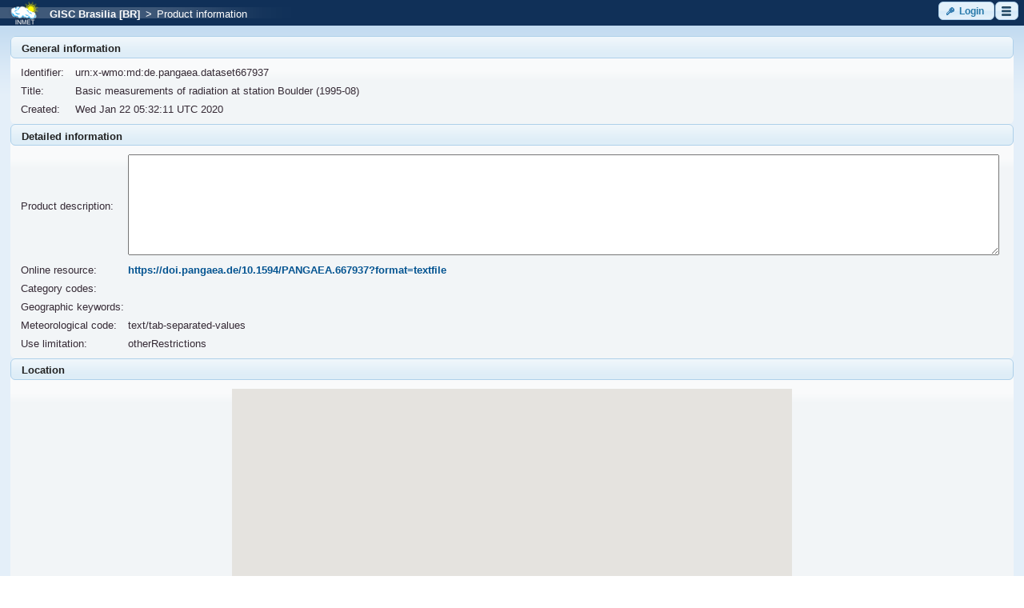

--- FILE ---
content_type: text/html;charset=UTF-8
request_url: https://gisc.inmet.gov.br/dw/product.xhtml?PID=de.pangaea.dataset667937
body_size: 29232
content:
<?xml version="1.0" encoding="UTF-8"?>
<!DOCTYPE html>
<html xmlns="http://www.w3.org/1999/xhtml" lang="en"><head id="j_idt2"><link type="text/css" rel="stylesheet" href="/dw/javax.faces.resource/theme.css.xhtml?ln=primefaces-cupertino" /><link type="text/css" rel="stylesheet" href="/dw/javax.faces.resource/fa/font-awesome.css.xhtml?ln=primefaces&amp;v=6.2" /><script type="text/javascript" src="/dw/javax.faces.resource/jquery/jquery.js.xhtml;jsessionid=203e3dfe03b4d22a5407467174ee?ln=primefaces&amp;v=6.2"></script><script type="text/javascript" src="/dw/javax.faces.resource/core.js.xhtml;jsessionid=203e3dfe03b4d22a5407467174ee?ln=primefaces&amp;v=6.2"></script><script type="text/javascript" src="/dw/javax.faces.resource/idlemonitor/idlemonitor.js.xhtml;jsessionid=203e3dfe03b4d22a5407467174ee?ln=primefaces&amp;v=6.2"></script><link type="text/css" rel="stylesheet" href="/dw/javax.faces.resource/components.css.xhtml;jsessionid=203e3dfe03b4d22a5407467174ee?ln=primefaces&amp;v=6.2" /><script type="text/javascript" src="/dw/javax.faces.resource/jquery/jquery-plugins.js.xhtml;jsessionid=203e3dfe03b4d22a5407467174ee?ln=primefaces&amp;v=6.2"></script><script type="text/javascript" src="/dw/javax.faces.resource/components.js.xhtml;jsessionid=203e3dfe03b4d22a5407467174ee?ln=primefaces&amp;v=6.2"></script><link type="text/css" rel="stylesheet" href="/dw/javax.faces.resource/cssLayout.css.xhtml;jsessionid=203e3dfe03b4d22a5407467174ee?ln=css" /><script type="text/javascript">if(window.PrimeFaces){PrimeFaces.settings.locale='en';PrimeFaces.settings.projectStage='Development';}</script>
        <meta http-equiv="Content-Type" content="text/xhtml; charset=UTF-8" />
                <script src="https://maps.google.com/maps/api/js?key=AIzaSyBbHSaVvjg7Ue4y9rzlee0aVbBHvlDJdTg" type="text/javascript"></script><script type="text/javascript" src="/dw/javax.faces.resource/map.js.xhtml;jsessionid=203e3dfe03b4d22a5407467174ee?ln=js"></script>
        <script type="text/javascript">
            setGeeIsUsed(false);
            setInitZoom('3');
            setInitCenter('-15.7217621,-47.9382362');
        </script>

        <title>Discover Weather</title>
        <link rel="shortcut icon" type="image/x-icon" href="/dw/images/br.inmet/favicon.ico" /><script type="text/javascript" src="/dw/javax.faces.resource/iframe.js.xhtml;jsessionid=203e3dfe03b4d22a5407467174ee?ln=js"></script></head><body onload="iframeTest()">
<form id="sessionExpirationComponent:sessionExpirationForm" name="sessionExpirationComponent:sessionExpirationForm" method="post" action="/dw/product.xhtml;jsessionid=203e3dfe03b4d22a5407467174ee" enctype="application/x-www-form-urlencoded">
<input type="hidden" name="sessionExpirationComponent:sessionExpirationForm" value="sessionExpirationComponent:sessionExpirationForm" />
<script id="sessionExpirationComponent:sessionExpirationForm:j_idt8_s" type="text/javascript">$(function(){PrimeFaces.cw("IdleMonitor","widget_sessionExpirationComponent_sessionExpirationForm_j_idt8",{id:"sessionExpirationComponent:sessionExpirationForm:j_idt8",timeout:1675000,multiWindowSupport:false,contextPath:"\/dw",onidle:function(){startIdleMonitor()},onactive:function(){PF('timeoutDialog').hide()}});});</script><div id="sessionExpirationComponent:sessionExpirationForm:timeoutSession" class="ui-dialog ui-widget ui-widget-content ui-corner-all ui-shadow ui-hidden-container"><div class="ui-dialog-titlebar ui-widget-header ui-helper-clearfix ui-corner-top"><span id="sessionExpirationComponent:sessionExpirationForm:timeoutSession_title" class="ui-dialog-title">Session will expire soon!</span></div><div class="ui-dialog-content ui-widget-content">
                <br />
                <p>
                    <span class="ui-icon ui-icon-alert" style="float: left; margin: 8px 8px 0;"></span><div id="sessionExpirationComponent:sessionExpirationForm:j_idt10" class="ui-panel ui-widget ui-widget-content ui-corner-all" data-widget="widget_sessionExpirationComponent_sessionExpirationForm_j_idt10"><div id="sessionExpirationComponent:sessionExpirationForm:j_idt10_content" class="ui-panel-content ui-widget-content">
                        Session will expire in:
                        <span id="dialog-countdown" style="font-weight: bold"></span>
                        seconds.
                    </div></div><script id="sessionExpirationComponent:sessionExpirationForm:j_idt10_s" type="text/javascript">PrimeFaces.cw("Panel","widget_sessionExpirationComponent_sessionExpirationForm_j_idt10",{id:"sessionExpirationComponent:sessionExpirationForm:j_idt10"});</script>
                </p>
                <br />
                <p style="font-weight: bold;">Move the mouse cursor to refresh the session.</p></div></div><script id="sessionExpirationComponent:sessionExpirationForm:timeoutSession_s" type="text/javascript">$(function(){PrimeFaces.cw("Dialog","timeoutDialog",{id:"sessionExpirationComponent:sessionExpirationForm:timeoutSession",draggable:false,resizable:false,modal:true,width:"400",height:"110",appendTo:"@(body)",showEffect:"fade",hideEffect:"fade",onHide:function(){stopCount()},onShow:function(){doTimer()}});});</script><div id="sessionExpirationComponent:sessionExpirationForm:sessionExpiredDialogId" class="ui-dialog ui-widget ui-widget-content ui-corner-all ui-shadow ui-hidden-container"><div class="ui-dialog-titlebar ui-widget-header ui-helper-clearfix ui-corner-top"><span id="sessionExpirationComponent:sessionExpirationForm:sessionExpiredDialogId_title" class="ui-dialog-title"></span></div><div class="ui-dialog-content ui-widget-content"><div id="sessionExpirationComponent:sessionExpirationForm:j_idt13" class="ui-panel ui-widget ui-widget-content ui-corner-all" data-widget="widget_sessionExpirationComponent_sessionExpirationForm_j_idt13"><div id="sessionExpirationComponent:sessionExpirationForm:j_idt13_content" class="ui-panel-content ui-widget-content">Session has expired!</div></div><script id="sessionExpirationComponent:sessionExpirationForm:j_idt13_s" type="text/javascript">PrimeFaces.cw("Panel","widget_sessionExpirationComponent_sessionExpirationForm_j_idt13",{id:"sessionExpirationComponent:sessionExpirationForm:j_idt13"});</script>
                <br />
                <p style="font-weight: bold;"><button id="sessionExpirationComponent:sessionExpirationForm:j_idt16" name="sessionExpirationComponent:sessionExpirationForm:j_idt16" type="button" class="ui-button ui-widget ui-state-default ui-corner-all ui-button-text-icon-left" onclick="window.open('\/dw\/index.xhtml','_self')"><span class="ui-button-icon-left ui-icon ui-c ui-icon-home"></span><span class="ui-button-text ui-c">Home</span></button><script id="sessionExpirationComponent:sessionExpirationForm:j_idt16_s" type="text/javascript">PrimeFaces.cw("Button","widget_sessionExpirationComponent_sessionExpirationForm_j_idt16",{id:"sessionExpirationComponent:sessionExpirationForm:j_idt16"});</script><button id="sessionExpirationComponent:sessionExpirationForm:j_idt17" name="sessionExpirationComponent:sessionExpirationForm:j_idt17" type="button" class="ui-button ui-widget ui-state-default ui-corner-all ui-button-text-icon-left" onclick="window.open('\/dw\/login.xhtml','_self')"><span class="ui-button-icon-left ui-icon ui-c ui-icon-key"></span><span class="ui-button-text ui-c">Login</span></button><script id="sessionExpirationComponent:sessionExpirationForm:j_idt17_s" type="text/javascript">PrimeFaces.cw("Button","widget_sessionExpirationComponent_sessionExpirationForm_j_idt17",{id:"sessionExpirationComponent:sessionExpirationForm:j_idt17"});</script>
                </p></div></div><script id="sessionExpirationComponent:sessionExpirationForm:sessionExpiredDialogId_s" type="text/javascript">$(function(){PrimeFaces.cw("Dialog","sessionExpiredDialog",{id:"sessionExpirationComponent:sessionExpirationForm:sessionExpiredDialogId",draggable:false,resizable:false,modal:true,appendTo:"@(body)"});});</script><script id="sessionExpirationComponent:sessionExpirationForm:j_idt19" type="text/javascript">keepAlive = function() {PrimeFaces.ab({s:"sessionExpirationComponent:sessionExpirationForm:j_idt19",f:"sessionExpirationComponent:sessionExpirationForm",pa:arguments[0]});}</script>
            <script type="text/javascript">
                var TIME = 120; // in seconds
                var countTimer = TIME;
                var processTimer;
                var timer_is_on = 0;

                var countDownDiv = "dialog-countdown";
                var txtCountDown = null;
                if (!txtCountDown)
                    txtCountDown = document.getElementById(countDownDiv);

                function startIdleMonitor() {
                    countTimer = TIME;
                    txtCountDown.innerHTML = countTimer;
                    PF('timeoutDialog').show();
                }
                function timedCount() {
                    txtCountDown.innerHTML = countTimer;
                    if (countTimer == 0) {
                        PF('sessionExpiredDialog').show();
                        PF('timeoutDialog').hide();
                        clearTimeout(processTimer);
                        timer_is_on = 0;
                        return;
                    }
                    countTimer = countTimer - 1;
                    processTimer = setTimeout("timedCount()", 1000);
                }
                function doTimer() {
                    if (!timer_is_on) {
                        timer_is_on = 1;
                        timedCount();
                    }
                }
                function stopCount() {
                    clearTimeout(processTimer);
                    timer_is_on = 0;
                    keepAlive();
                }
            </script><input type="hidden" name="javax.faces.ViewState" id="j_id1:javax.faces.ViewState:0" value="-7217183795336940040:4900036377606030123" autocomplete="off" />
</form><div id="j_idt21:j_idt22" class="ui-dialog ui-widget ui-widget-content ui-corner-all ui-shadow ui-hidden-container" style="text-align: center; padding: 0em;"><div class="ui-dialog-content ui-widget-content"><table id="j_idt21:j_idt23" class="ui-panelgrid ui-widget" style="text-align: center; width: 100%; padding: 0em; margin: 0em;" role="grid"><tbody><tr class="ui-widget-content" role="row"><td role="gridcell" class="ui-panelgrid-cell"></td></tr><tr class="ui-widget-content" role="row"><td role="gridcell" class="ui-panelgrid-cell"><img id="j_idt21:j_idt25" src="/dw/images/ajax-loader.gif;jsessionid=203e3dfe03b4d22a5407467174ee?pfdrid_c=true" alt="" /></td></tr></tbody></table></div></div><script id="j_idt21:j_idt22_s" type="text/javascript">$(function(){PrimeFaces.cw("Dialog","progress",{id:"j_idt21:j_idt22",draggable:false,resizable:false,modal:true});});</script>

        <div class="wrapper">
            <div id="topmenu">
<form id="topMenu" name="topMenu" method="post" action="/dw/product.xhtml;jsessionid=203e3dfe03b4d22a5407467174ee" enctype="application/x-www-form-urlencoded">
<input type="hidden" name="topMenu" value="topMenu" />


            <div class="left"><table id="topMenuLayout:topMenuLayout:j_idt173" class="ui-panelgrid ui-widget" role="grid"><tbody><tr class="ui-widget-content ui-panelgrid-even" role="row"><td role="gridcell" class="ui-panelgrid-cell" style="margin: 0px; padding: 0px;"><img id="topMenuLayout:topMenuLayout:logo" src="/dw/images/br.inmet/header-logo-small.png;jsessionid=203e3dfe03b4d22a5407467174ee?pfdrid_c=true" alt="Logo" /></td><td role="gridcell" class="ui-panelgrid-cell" style="margin: 0px; padding: 0px;"><a href="/dw/index.xhtml;jsessionid=203e3dfe03b4d22a5407467174ee"><span style="padding-left: 1em; color: #FFFFFF">GISC Brasilia [BR]</span></a><span style="padding-left: 0.5em; color: #FFFFFF">&gt;</span><span style="padding-left: 0.5em; color: #FFFFFF">Product information</span></td></tr></tbody></table><div id="topMenuLayout:topMenuLayout:j_idt181:j_idt182" class="ui-dialog ui-widget ui-widget-content ui-corner-all ui-shadow ui-hidden-container" style="text-align: center; padding: 0em;"><div class="ui-dialog-content ui-widget-content"><table id="topMenuLayout:topMenuLayout:j_idt181:j_idt183" class="ui-panelgrid ui-widget" style="text-align: center; width: 100%; padding: 0em; margin: 0em;" role="grid"><tbody><tr class="ui-widget-content" role="row"><td role="gridcell" class="ui-panelgrid-cell"></td></tr><tr class="ui-widget-content" role="row"><td role="gridcell" class="ui-panelgrid-cell"><img id="topMenuLayout:topMenuLayout:j_idt181:j_idt185" src="/dw/images/ajax-loader.gif;jsessionid=203e3dfe03b4d22a5407467174ee?pfdrid_c=true" alt="" /></td></tr></tbody></table></div></div><script id="topMenuLayout:topMenuLayout:j_idt181:j_idt182_s" type="text/javascript">$(function(){PrimeFaces.cw("Dialog","progress",{id:"topMenuLayout:topMenuLayout:j_idt181:j_idt182",draggable:false,resizable:false,modal:true});});</script>
            </div>

            <div class="right"><button id="topMenuLayout:j_idt187:loginButton" name="topMenuLayout:j_idt187:loginButton" class="ui-button ui-widget ui-state-default ui-corner-all ui-button-text-icon-left button" onclick="PrimeFaces.ab({s:&quot;topMenuLayout:j_idt187:loginButton&quot;});return false;" type="submit"><span class="ui-button-icon-left ui-icon ui-c ui-icon-key"></span><span class="ui-button-text ui-c">Login</span></button><script id="topMenuLayout:j_idt187:loginButton_s" type="text/javascript">PrimeFaces.cw("CommandButton","widget_topMenuLayout_j_idt187_loginButton",{id:"topMenuLayout:j_idt187:loginButton"});</script><button id="topMenuLayout:j_idt187:menuButton" name="topMenuLayout:j_idt187:menuButton" class="ui-button ui-widget ui-state-default ui-corner-all ui-button-icon-only button" onclick="PrimeFaces.ab({s:&quot;topMenuLayout:j_idt187:menuButton&quot;});return false;" type="submit"><span class="ui-button-icon-left ui-icon ui-c menu-icon"></span><span class="ui-button-text ui-c">ui-button</span></button><script id="topMenuLayout:j_idt187:menuButton_s" type="text/javascript">PrimeFaces.cw("CommandButton","widget_topMenuLayout_j_idt187_menuButton",{id:"topMenuLayout:j_idt187:menuButton"});</script><div id="topMenuLayout:j_idt187:j_idt193" class="ui-menu ui-menu-dynamic ui-widget ui-widget-content ui-corner-all ui-helper-clearfix ui-shadow" style="width: 15em !important;" role="menu"><div tabindex="0" class="ui-helper-hidden-accessible"></div><ul class="ui-menu-list ui-helper-reset"><li class="ui-menuitem ui-widget ui-corner-all" role="menuitem"><a tabindex="-1" class="ui-menuitem-link ui-corner-all" href="/dw/index.xhtml;jsessionid=203e3dfe03b4d22a5407467174ee"><span class="ui-menuitem-icon ui-icon ui-icon-search"></span><span class="ui-menuitem-text">Search products</span></a></li><li class="ui-separator ui-state-default"></li><li class="ui-menuitem ui-widget ui-corner-all" role="menuitem"><a tabindex="-1" class="ui-menuitem-link ui-corner-all" href="#" onclick="PrimeFaces.ab({s:&quot;topMenuLayout:j_idt187:j_idt200&quot;,f:&quot;topMenu&quot;});return false;"><span class="ui-menuitem-text">Language selection</span></a></li><li class="ui-menuitem ui-widget ui-corner-all" role="menuitem"><a tabindex="-1" class="ui-menuitem-link ui-corner-all" style="padding-left: 2em;" href="#" onclick="PrimeFaces.ab({s:&quot;topMenuLayout:j_idt187:j_idt201&quot;,f:&quot;topMenu&quot;});return false;"><span class="ui-menuitem-icon ui-icon en-icon"></span><span class="ui-menuitem-text">English</span></a></li><li class="ui-menuitem ui-widget ui-corner-all" role="menuitem"><a tabindex="-1" class="ui-menuitem-link ui-corner-all" style="padding-left: 2em;" href="#" onclick="PrimeFaces.ab({s:&quot;topMenuLayout:j_idt187:j_idt202&quot;,f:&quot;topMenu&quot;});return false;"><span class="ui-menuitem-icon ui-icon es_ES-icon"></span><span class="ui-menuitem-text">Español</span></a></li><li class="ui-menuitem ui-widget ui-corner-all" role="menuitem"><a tabindex="-1" class="ui-menuitem-link ui-corner-all" style="padding-left: 2em;" href="#" onclick="PrimeFaces.ab({s:&quot;topMenuLayout:j_idt187:j_idt203&quot;,f:&quot;topMenu&quot;});return false;"><span class="ui-menuitem-icon ui-icon pt_BR-icon"></span><span class="ui-menuitem-text">Português</span></a></li><li class="ui-separator ui-state-default"></li><li class="ui-menuitem ui-widget ui-corner-all" role="menuitem"><a tabindex="-1" class="ui-menuitem-link ui-corner-all" href="mailto:gisc.br@inmet.gov.br" target="_blank"><span class="ui-menuitem-icon ui-icon ui-icon-comment"></span><span class="ui-menuitem-text">Contact us</span></a></li><li class="ui-menuitem ui-widget ui-corner-all" role="menuitem"><a tabindex="-1" class="ui-menuitem-link ui-corner-all" href="/dw/help/40668403/index.html" target="_blank"><span class="ui-menuitem-icon ui-icon ui-icon-help"></span><span class="ui-menuitem-text">Help</span></a></li></ul></div><script id="topMenuLayout:j_idt187:j_idt193_s" type="text/javascript">$(function(){PrimeFaces.cw("PlainMenu","widget_topMenuLayout_j_idt187_j_idt193",{id:"topMenuLayout:j_idt187:j_idt193",overlay:true,my:"left top",at:"left bottom",trigger:"topMenuLayout:j_idt187:menuButton",triggerEvent:"click"});});</script>
            </div><input type="hidden" name="javax.faces.ViewState" id="j_id1:javax.faces.ViewState:1" value="-7217183795336940040:4900036377606030123" autocomplete="off" />
</form>
            </div>
            <div>
                <div id="content">
<form id="productForm" name="productForm" method="post" action="/dw/product.xhtml;jsessionid=203e3dfe03b4d22a5407467174ee" enctype="application/x-www-form-urlencoded">
<input type="hidden" name="productForm" value="productForm" />
<div id="productForm:identificationPanel" class="ui-outputpanel ui-widget"><div id="productForm:productView:j_idt213" class="ui-panel ui-widget ui-widget-content ui-corner-all" data-widget="widget_productForm_productView_j_idt213"><div id="productForm:productView:j_idt213_header" class="ui-panel-titlebar ui-widget-header ui-helper-clearfix ui-corner-all"><span class="ui-panel-title">General information</span></div><div id="productForm:productView:j_idt213_content" class="ui-panel-content ui-widget-content"><table id="productForm:productView:j_idt214" class="ui-panelgrid ui-widget" style="width: 100%;" role="grid"><tbody><tr class="ui-widget-content ui-panelgrid-even" role="row"><td role="gridcell" class="ui-panelgrid-cell labelColumn">Identifier:</td><td role="gridcell" class="ui-panelgrid-cell" colspan="3">urn:x-wmo:md:de.pangaea.dataset667937</td></tr><tr class="ui-widget-content ui-panelgrid-odd" role="row"><td role="gridcell" class="ui-panelgrid-cell labelColumn">Title:</td><td role="gridcell" class="ui-panelgrid-cell" colspan="3"><span style="min-width: 10em;">Basic measurements of radiation at station Boulder (1995-08)</span></td></tr><tr class="ui-widget-content ui-panelgrid-even" role="row"><td role="gridcell" class="ui-panelgrid-cell labelColumn">Created:</td><td role="gridcell" class="ui-panelgrid-cell">Wed Jan 22 05:32:11 UTC 2020</td></tr></tbody></table></div></div><script id="productForm:productView:j_idt213_s" type="text/javascript">PrimeFaces.cw("Panel","widget_productForm_productView_j_idt213",{id:"productForm:productView:j_idt213"});</script><div id="productForm:productView:j_idt230" class="ui-panel ui-widget ui-widget-content ui-corner-all" data-widget="widget_productForm_productView_j_idt230"><div id="productForm:productView:j_idt230_header" class="ui-panel-titlebar ui-widget-header ui-helper-clearfix ui-corner-all"><span class="ui-panel-title">Detailed information</span></div><div id="productForm:productView:j_idt230_content" class="ui-panel-content ui-widget-content"><table id="productForm:productView:j_idt231" class="ui-panelgrid ui-widget" style="width: 100%;" role="grid"><tbody><tr class="ui-widget-content" role="row"><td role="gridcell" class="ui-panelgrid-cell labelColumn">Product description:</td><td role="gridcell" class="ui-panelgrid-cell inputColumn"><textarea id="productForm:productView:descriptionUnlimited" name="productForm:productView:descriptionUnlimited" rows="8" style="width: 100%;" readonly="readonly"></textarea></td></tr><tr class="ui-widget-content" role="row"><td role="gridcell" class="ui-panelgrid-cell labelColumn">Online resource:</td><td role="gridcell" class="ui-panelgrid-cell inputColumn"><a href="https://doi.pangaea.de/10.1594/PANGAEA.667937?format=textfile" target="_blank">https://doi.pangaea.de/10.1594/PANGAEA.667937?format=textfile</a></td></tr><tr class="ui-widget-content" role="row"><td role="gridcell" class="ui-panelgrid-cell labelColumn"><label id="productForm:productView:j_idt236" class="ui-outputlabel ui-widget">Category codes:</label></td><td role="gridcell" class="ui-panelgrid-cell inputColumn"></td></tr><tr class="ui-widget-content" role="row"><td role="gridcell" class="ui-panelgrid-cell labelColumn"><label id="productForm:productView:j_idt238" class="ui-outputlabel ui-widget">Geographic keywords:</label></td><td role="gridcell" class="ui-panelgrid-cell inputColumn"></td></tr><tr class="ui-widget-content" role="row"><td role="gridcell" class="ui-panelgrid-cell labelColumn"><label id="productForm:productView:j_idt240" class="ui-outputlabel ui-widget">Meteorological code:</label></td><td role="gridcell" class="ui-panelgrid-cell inputColumn">text/tab-separated-values</td></tr><tr class="ui-widget-content" role="row"><td role="gridcell" class="ui-panelgrid-cell labelColumn"><label id="productForm:productView:j_idt242" class="ui-outputlabel ui-widget">Use limitation:</label></td><td role="gridcell" class="ui-panelgrid-cell inputColumn">otherRestrictions</td></tr></tbody></table></div></div><script id="productForm:productView:j_idt230_s" type="text/javascript">PrimeFaces.cw("Panel","widget_productForm_productView_j_idt230",{id:"productForm:productView:j_idt230"});</script><div id="productForm:productView:j_idt244" class="ui-panel ui-widget ui-widget-content ui-corner-all" data-widget="widget_productForm_productView_j_idt244"><div id="productForm:productView:j_idt244_header" class="ui-panel-titlebar ui-widget-header ui-helper-clearfix ui-corner-all"><span class="ui-panel-title">Location</span></div><div id="productForm:productView:j_idt244_content" class="ui-panel-content ui-widget-content"><div id="productForm:productView:locationWidget:mapPanel" class="ui-outputpanel ui-widget"><table id="productForm:productView:locationWidget:j_idt245" class="ui-panelgrid ui-widget" style="margin: 0 auto; text-align: right;" role="grid"><tbody><tr class="ui-widget-content" role="row"><td role="gridcell" class="ui-panelgrid-cell">

                <div id="viewProductMap" style="width:700px;height:280px;padding:0px; margin:0 auto;" rendered="true"></div></td></tr><tr class="ui-widget-content" role="row"><td role="gridcell" class="ui-panelgrid-cell"><table id="productForm:productView:locationWidget:coordinates" class="ui-panelgrid ui-widget" style="margin: 0 auto; text-align: center;" role="grid"><tbody><tr class="ui-widget-content" role="row"><td role="gridcell" class="ui-panelgrid-cell"></td><td role="gridcell" class="ui-panelgrid-cell"><input id="productForm:productView:locationWidget:northText" name="productForm:productView:locationWidget:northText" type="text" value="40.05" onchange="setCoordinates(                             ':productForm:productView:locationWidget:northText', ':productForm:productView:locationWidget:southText',                             ':productForm:productView:locationWidget:westText', ':productForm:productView:locationWidget:eastText');" style="width: 5.5em;" class="ui-inputfield ui-inputtext ui-widget ui-state-default ui-corner-all" /><script id="productForm:productView:locationWidget:northText_s" type="text/javascript">PrimeFaces.cw("InputText","northText",{id:"productForm:productView:locationWidget:northText"});</script></td><td role="gridcell" class="ui-panelgrid-cell"></td></tr><tr class="ui-widget-content" role="row"><td role="gridcell" class="ui-panelgrid-cell"><input id="productForm:productView:locationWidget:westText" name="productForm:productView:locationWidget:westText" type="text" value="-105.007" onchange="setCoordinates(                             ':productForm:productView:locationWidget:northText', ':productForm:productView:locationWidget:southText',                             ':productForm:productView:locationWidget:westText', ':productForm:productView:locationWidget:eastText');" style="width: 6.5em;" class="ui-inputfield ui-inputtext ui-widget ui-state-default ui-corner-all" /><script id="productForm:productView:locationWidget:westText_s" type="text/javascript">PrimeFaces.cw("InputText","westText",{id:"productForm:productView:locationWidget:westText"});</script></td><td role="gridcell" class="ui-panelgrid-cell"><img src="/dw/images/compass.png;jsessionid=203e3dfe03b4d22a5407467174ee" alt="Compass" /></td><td role="gridcell" class="ui-panelgrid-cell"><input id="productForm:productView:locationWidget:eastText" name="productForm:productView:locationWidget:eastText" type="text" value="-105.007" onchange="setCoordinates(                             ':productForm:productView:locationWidget:northText', ':productForm:productView:locationWidget:southText',                             ':productForm:productView:locationWidget:westText', ':productForm:productView:locationWidget:eastText');" style="width: 6.5em;" class="ui-inputfield ui-inputtext ui-widget ui-state-default ui-corner-all" /><script id="productForm:productView:locationWidget:eastText_s" type="text/javascript">PrimeFaces.cw("InputText","eastText",{id:"productForm:productView:locationWidget:eastText"});</script></td></tr><tr class="ui-widget-content" role="row"><td role="gridcell" class="ui-panelgrid-cell"></td><td role="gridcell" class="ui-panelgrid-cell"><input id="productForm:productView:locationWidget:southText" name="productForm:productView:locationWidget:southText" type="text" value="40.05" onchange="setCoordinates(                             ':productForm:productView:locationWidget:northText', ':productForm:productView:locationWidget:southText',                             ':productForm:productView:locationWidget:westText', ':productForm:productView:locationWidget:eastText');" style="width: 5.5em;" class="ui-inputfield ui-inputtext ui-widget ui-state-default ui-corner-all" /><script id="productForm:productView:locationWidget:southText_s" type="text/javascript">PrimeFaces.cw("InputText","southText",{id:"productForm:productView:locationWidget:southText"});</script></td><td role="gridcell" class="ui-panelgrid-cell"></td></tr></tbody></table></td></tr></tbody></table>

            <script>
                $(document).ready(function ()
                {
                    var disableMap = "false";
                    if (disableMap !== "true")
                    {
                        var staticMap = "true";
                        if (staticMap === "true")
                        {
                            initStaticMap('viewProductMap');
                        }
                        else
                        {
                            initMap('viewProductMap',
                                ':productForm:productView:locationWidget:northText', ':productForm:productView:locationWidget:southText',
                                ':productForm:productView:locationWidget:westText', ':productForm:productView:locationWidget:eastText');
                        }
                        setCoordinates(
                            ':productForm:productView:locationWidget:northText', ':productForm:productView:locationWidget:southText',
                            ':productForm:productView:locationWidget:westText', ':productForm:productView:locationWidget:eastText');
                   }
                });
            </script></div></div></div><script id="productForm:productView:j_idt244_s" type="text/javascript">PrimeFaces.cw("Panel","widget_productForm_productView_j_idt244",{id:"productForm:productView:j_idt244"});</script><a id="productForm:pidLink" href="/dw/instances.xhtml;jsessionid=203e3dfe03b4d22a5407467174ee?PID=urn%3Ax-wmo%3Amd%3Ade.pangaea.dataset667937" class="ui-link ui-widget">Product instances</a><br /><a id="productForm:mdLink" href="http://localhost:8080/oai/provider?verb=GetRecord&amp;metadataPrefix=iso19139&amp;identifier=urn:x-wmo:md:de.pangaea.dataset667937" class="ui-link ui-widget">Download XML metadata file</a><br /></div><input type="hidden" name="javax.faces.ViewState" id="j_id1:javax.faces.ViewState:2" value="-7217183795336940040:4900036377606030123" autocomplete="off" />
</form>
                </div>
            </div>

            <div class="push"></div>
        </div>
        <div id="bottom">

            <div class="right"><img src="/dw/images/footer-logo-right-small.png;jsessionid=203e3dfe03b4d22a5407467174ee" alt="Discover Weather WIS portal" />
            </div>

            <div class="left"><span style="font-size: 10px">© 2010-2020 IBL Software Engineering, spol. s r. o.</span><br /><span style="font-size: 8px;">1.6.2-DobryWietor</span>
            </div>
        </div></body>
</html>